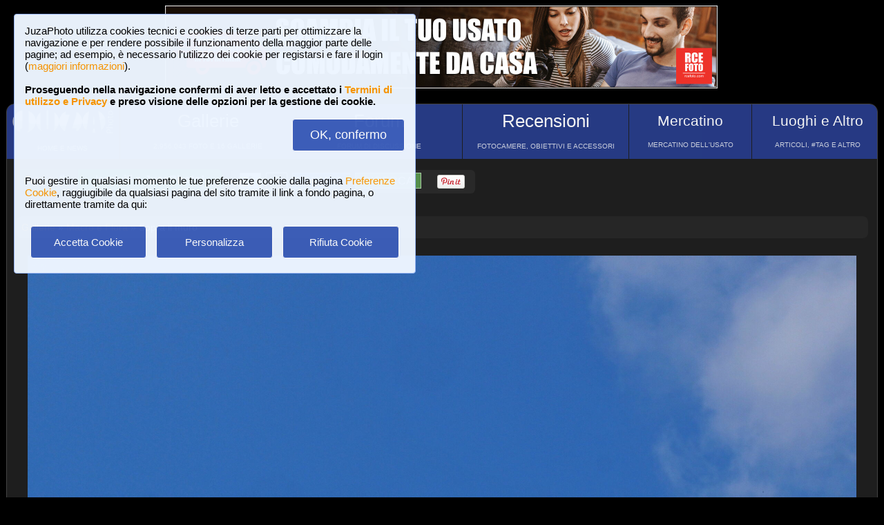

--- FILE ---
content_type: text/html; charset=UTF-8
request_url: https://www.juzaphoto.com/galleria.php?l=it&t=3621007
body_size: 11242
content:
<!DOCTYPE html><html lang="it"><head><meta http-equiv="Content-Type" content="text/html; charset=UTF-8"> 
<meta name='description' content='Sopra il muro' ><title>Sopra il muro | JuzaPhoto</title>
<script type="text/javascript" src="https://dynamic.rcefoto.com/jsapi/rcefoto-v1.js" async></script><script>
function showFamily(str, str2) {
    const target = document.getElementById(str2);

    if (!target) return false;

    if (!str) {
        target.innerHTML = "";
        return false;
    }

    fetch("ajax_lifelists.php?l=it&familylist=" + encodeURIComponent(str))
        .then(response => {
            if (!response.ok) {
                throw new Error(response.status);
            }
            return response.text();
        })
        .then(html => {
            target.innerHTML = html;
        })
        .catch(error => {
            console.error("AJAX error:", error);
        });

    return false;
}
</script><script>
function createAutocomplete(inputId, listId, dataArray) {
    const input = document.getElementById(inputId);
    const list = document.getElementById(listId);

    function syncWidth() {
        list.style.width = input.offsetWidth + "px";
    }

    syncWidth();
    window.addEventListener("resize", syncWidth);

    input.addEventListener("input", function () {
        const value = this.value.toLowerCase().trim();
        list.innerHTML = "";

        if (!value) {
            list.style.display = "none";
            return;
        }

        const matches = dataArray.filter(item =>
            item.toLowerCase().includes(value)
        );

        if (matches.length === 0) {
            list.style.display = "none";
            return;
        }

        matches.forEach(itemText => {
            const item = document.createElement("div");
            item.textContent = itemText;

            item.style.padding = "8px";
            item.style.cursor = "pointer";
            item.style.color = "#000"; 

            item.addEventListener("mouseover", () => {
                item.style.background = "#f0f0f0";
            });

            item.addEventListener("mouseout", () => {
                item.style.background = "#fff";
            });

            item.addEventListener("click", () => {
                input.value = itemText;
                list.innerHTML = "";
                list.style.display = "none";
            });

            list.appendChild(item);
        });

        list.style.display = "block";
    });

    document.addEventListener("click", function (e) {
        if (!e.target.closest("#" + inputId)) {
            list.innerHTML = "";
            list.style.display = "none";
        }
    });
}
</script><script>
	function change_image_new1() {
	foto01.style.display='block';
	foto02.style.display='none';
	foto03.style.display='none';
		
	icona01.style.opacity='0.4';
	icona02.style.opacity='1.0';
	icona03.style.opacity='1.0';
}

function change_image_new2() {
	foto01.style.display='none';
	foto02.style.display='block';
	foto03.style.display='none';
				
	icona02.style.opacity='0.4';
	icona01.style.opacity='1.0';
	icona03.style.opacity='1.0';
}

function change_image_new3() {
	foto01.style.display='none';
	foto02.style.display='none';
	foto03.style.display='block';
				
	icona03.style.opacity='0.4';
	icona01.style.opacity='1.0';
	icona02.style.opacity='1.0';
}
</script>
<script>
function ajax_brandlist(listboxname, boxname, brandname, lenscam, xlingua, numero_select = 0) {
    var xmlhttp = new XMLHttpRequest();

    xmlhttp.onreadystatechange = function () {
        if (xmlhttp.readyState === 4 && xmlhttp.status === 200) {
            var box = document.getElementById(listboxname);
            box.innerHTML = xmlhttp.responseText;
            box.style.display = 'block';
        }
    };

    xmlhttp.open(
        "GET",
        "ajax_brandlist_new.php"
        + "?listboxname=" + encodeURIComponent(listboxname)
        + "&boxname=" + encodeURIComponent(boxname)
        + "&brand=" + encodeURIComponent(brandname)
        + "&lenscam=" + encodeURIComponent(lenscam)
        + "&l=" + encodeURIComponent(xlingua)
        + "&numero_select=" + encodeURIComponent(numero_select),
        true
    );
    xmlhttp.send();
}
</script><script>
function toggle_arrows_opacity() {
	var e = document.getElementById('photo_arrow_l');
	if(e.style.opacity == '0')	e.style.opacity = '1.0';
	else	e.style.opacity = '0';
	
	var g = document.getElementById('photo_arrow_r');
	if(g.style.opacity == '0')	g.style.opacity = '1.0';
	else	g.style.opacity = '0';
	
	var h = document.getElementById('photo_arrow_down');
	if(h.style.opacity == '0')	h.style.opacity = '1.0';
	else	h.style.opacity = '0';
	
	var up = document.getElementById('photo_arrow_up');
	if(up.style.opacity == '0')	up.style.opacity = '1.0';
	else	up.style.opacity = '0';
}
</script><script>
(function () {

  function insertBBCode(textarea, open, close) {
    textarea.focus();

    const start = textarea.selectionStart;
    const end   = textarea.selectionEnd;

    const before = textarea.value.slice(0, start);
    const selected = textarea.value.slice(start, end);
    const after = textarea.value.slice(end);

    textarea.value = before + open + selected + close + after;

    const pos = start + open.length + selected.length + close.length;
    textarea.setSelectionRange(pos, pos);
  }

  document.addEventListener('click', function (e) {
    const button = e.target.closest('[data-open]');
    if (!button) return;

    const toolbar = button.closest('.bbcode-toolbar');
    if (!toolbar) return;

    const targetId = toolbar.dataset.target;
    const textarea = document.getElementById(targetId);
    if (!textarea) return;

    insertBBCode(textarea, button.dataset.open, button.dataset.close || '');
  });

})();
</script><script>
function AddLike(topic, nosi, lingua) {

    var xmlhttp;

    if (window.XMLHttpRequest) {
        xmlhttp = new XMLHttpRequest();
    } else {
        xmlhttp = new ActiveXObject("Microsoft.XMLHTTP");
    }

    xmlhttp.onreadystatechange = function () {
        if (xmlhttp.readyState === 4 && xmlhttp.status === 200) {

            // aggiorna il box "Piace a ..."
            var box = document.getElementById(topic);
            if (box) {
                box.innerHTML = xmlhttp.responseText;
            }
        }
    };

    xmlhttp.open(
        "GET",
        "ajax_like.php?t=" + encodeURIComponent(topic) +
        "&nosi=" + encodeURIComponent(nosi) +
        "&l=" + encodeURIComponent(lingua),
        true
    );

    xmlhttp.send();
}



function ajax_segnalibri(topic2,nosi2) {
	if (window.XMLHttpRequest)  { // code for IE7+, Firefox, Chrome, Opera, Safari
		xmlhttp=new XMLHttpRequest();
	}
	else  { // code for IE6, IE5
		xmlhttp=new ActiveXObject("Microsoft.XMLHTTP");
	}
	xmlhttp.onreadystatechange=function()  {
		if (xmlhttp.readyState==4 && xmlhttp.status==200)   {
			eval("document.getElementById('segn_nomail" + topic2 + "').innerHTML=xmlhttp.responseText;");
		}
	}
	xmlhttp.open("GET","ajax_segnalibri.php?t="+topic2+"&nosi="+nosi2);
	xmlhttp.send();
}
</script><script>
function ajax_bannerclicks(bannerid) {
	if (window.XMLHttpRequest)  { // code for IE7+, Firefox, Chrome, Opera, Safari
		xmlhttp=new XMLHttpRequest();
	}
	else  { // code for IE6, IE5
		xmlhttp=new ActiveXObject("Microsoft.XMLHTTP");
	}
	xmlhttp.open("GET","ajax_counter.php?idbanner="+bannerid);
	xmlhttp.send();
}
</script><script>
function Set_Cookie( name, value, expires, path, domain, secure )
{
// set time, it's in milliseconds
var today = new Date();
today.setTime( today.getTime() );

if ( expires )
{
expires = expires * 1000 * 60 * 60 * 24;
}
var expires_date = new Date( today.getTime() + (expires) );

document.cookie = name + "=" +escape( value ) +
( ( expires ) ? ";expires=" + expires_date.toGMTString() : "" ) +
( ( path ) ? ";path=" + path : "" ) +
( ( domain ) ? ";domain=" + domain : "" ) +
( ( secure ) ? ";secure" : "" );
}
</script>	<script type="text/javascript">
	function toggle_visibility(id) {
		var e = document.getElementById(id);
		if(e.style.display == 'none')	e.style.display = 'block';
		else	e.style.display = 'none';
	}
	</script>
	
	<script type="text/javascript">
	function toggle_visibility_inline(id) {
		var e = document.getElementById(id);
		if(e.style.display == 'none')	e.style.display = 'inline-block';
		else	e.style.display = 'none';
	}
	
	function toggle_visibility_inline2(id) {
		var e = document.getElementById(id);
		e.style.display = 'inline-block';
	}
	</script>
	
	<script type="text/javascript">
	function toggle_visibility2(id) {
		var e = document.getElementById(id);
		e.style.display = 'block';
	}
	function toggle_visibility3(id) {
		var e = document.getElementById(id);
		if (e) {
			e.style.display = 'none';
		}
	}
	</script>
		<div id="fb-root"></div>
	<script>(function(d, s, id) {
	  var js, fjs = d.getElementsByTagName(s)[0];
	  if (d.getElementById(id)) return;
	  js = d.createElement(s); js.id = id;
	  js.src = "//connect.facebook.net/en_US/sdk.js#xfbml=1&version=v2.5";
	  fjs.parentNode.insertBefore(js, fjs);
	}(document, 'script', 'facebook-jssdk'));</script>
	



	<script type="text/javascript">
	(function(d){
	  var f = d.getElementsByTagName('SCRIPT')[0], p = d.createElement('SCRIPT');
	  p.type = 'text/javascript';
	  p.async = true;
	  p.src = '//assets.pinterest.com/js/pinit.js';
	  f.parentNode.insertBefore(p, f);
	}(document));
	</script><link rel="canonical" href="https://www.juzaphoto.com/galleria.php?t=3621007&show=1&l=it"/><meta property="og:image" content="https://img5.juzaphoto.com/001/shared_files/uploads/3621007.jpg" /><link href="/css/juza44.css" rel=stylesheet type="text/css"> 
</head><body style="margin:1px"><div class="s_bluebox" style="z-index:99999; position:fixed; top:20px; left:20px; width:550px; border-radius:4px; opacity: 0.98; font-size:15px; padding:15px; ">JuzaPhoto utilizza cookies tecnici e cookies di terze parti per ottimizzare la navigazione e per rendere possibile il funzionamento della maggior parte delle pagine; ad 
	esempio, &egrave; necessario l'utilizzo dei cookie per registarsi e fare il login (<a href="article.php?l=it&article=terms_service_privacy#cookie">maggiori informazioni</a>). 
	<br><br><b>Proseguendo nella navigazione confermi di aver letto e accettato i <a href="article.php?l=it&article=terms_service_privacy">
	Termini di utilizzo e Privacy</a> e preso visione delle opzioni per la gestione dei cookie.</b><br><br><div style="text-align:right"><a href="javascript:location.reload(true)" 
		onclick="Set_Cookie( 'juzaphoto_accept_cookie_privacy', 'ok', '360', '/', '', '' )">
		<span class="s_btn_blue" style="padding:12px; padding-left:25px; padding-right:25px; font-size:18px; font-weight: normal; border-radius:4px; ">OK, confermo</span></a></div><br><br>Puoi gestire in qualsiasi momento le tue preferenze cookie dalla pagina <a href="myprofile.php?l=it&pg=cookie">Preferenze Cookie</a>, 
		raggiugibile da qualsiasi pagina del sito tramite il link a fondo pagina, o direttamente tramite da qui:<br><br>		
		<table style="width:100%; text-align:center"><tr>
		<td style="width:33%; padding:4px;"><a href="javascript:location.reload(true)" onclick="Set_Cookie( 'juzaphoto_accept_cookie_privacy', 'ok', '360', '/', '', '' )">
		<span class="s_btn_blue" style="width:80%; padding:14px; font-size:15px; font-weight: normal; border-radius:4px; ">Accetta Cookie</span></a></td>
		<td style="width:33%; padding:4px;"><a href="myprofile.php?l=it&pg=cookie" onclick="Set_Cookie( 'juzaphoto_accept_cookie_privacy', 'ok', '360', '/', '', '' )">
		<span class="s_btn_blue" style="width:80%; padding:14px; font-size:15px; font-weight: normal; border-radius:4px; ">Personalizza</span></a></td>
		<td style="width:33%; padding:4px;"><a href="javascript:location.reload(true)" onclick="Set_Cookie( 'juzaphoto_accept_cookie_privacy', 'ok', '360', '/', '', '' ); 
		Set_Cookie( 'juzaphoto_refuse_all_cookies', 'ok', '360', '/', '', '' )" >
		<span class="s_btn_blue" style="width:80%; padding:14px; font-size:15px; font-weight: normal; border-radius:4px; ">Rifiuta Cookie</span></a></td>
		</tr></table></div> <!--googleoff: index--><div style="margin-left: auto; margin-right: auto; width: 802px; margin-top:8px"><a onclick="ajax_bannerclicks('728');" href="https://www.rcefoto.com/usato-rce/?utm_source=juza&amp;utm_medium=banner&amp;utm_campaign=generic" rel="nofollow" target="_blank"><img style="width:800px; height:120px" src="https://img2.juzaphoto.com/001/shared_files/rce_banner/default800x120.jpg" alt="RCE Foto"></a></div><br> <!--googleon: index--><div class="s_main_div_flex" ><nav><table style="opacity:0.95; font-size:17px; width:101%; text-align:center; border-spacing:1px; margin:0px; position: absolute; top:-2px; left:-3px;"><tr><td class="s_mainmenu2018" style="border-top-left-radius:3px; position:relative; width:13%; overflow:hidden; padding:0px; padding-top:8px; color:#FFFFFF; 
			line-height: normal; font-size:12px"><a style="z-index:999; width:120%; height:120%; position: absolute; top:-4px; left:-4px" href="/home.php?l=it"></a>
			<img src="/shared_files/layout/logojuza_2.png" style="width:94%; margin-left:-7px"  alt="JuzaPhoto">
			<div style="opacity:1; font-size:10px; line-height: 140%; padding:8px; margin-top:3px">HOME E NEWS</div></td><td class="s_mainmenu2018" style="position:relative; width:20%; overflow:hidden; padding:0px; padding-top:8px; color:#FFFFFF; line-height: normal; font-size:12px">
			<a style="z-index:999; width:120%; height:120%; position: absolute; top:-4px; left:-4px" href="/gallerie.php?l=it"></a>
			<span style="font-size:26px">Gallerie</span><br>
			<div style="opacity:0.8; font-size:10px; line-height: 140%; padding:8px; margin-top:6px">2,956,043 FOTO E 16 GALLERIE</div></td><td class="s_mainmenu2018" style="position:relative; width:19%; overflow:hidden; padding:0px; padding-top:8px; color:#FFFFFF; line-height: normal; font-size:12px">
			<a style="z-index:999; width:120%; height:120%; position: absolute; top:-4px; left:-4px" href="/forum.php?l=it"></a>
			<span style="font-size:26px">Forum</span><br>
			<div style="opacity:0.8; font-size:10px; line-height: 140%; padding:8px; margin-top:6px">FORUM DI DISCUSSIONE</div></td><td class="s_mainmenu2018" style="position:relative; width:19%; overflow:hidden; padding:0px; padding-top:8px; color:#FFFFFF; line-height: normal; font-size:12px">
			<a style="z-index:999; width:120%; height:120%; position: absolute; top:-4px; left:-4px" href="/recensione.php?l=it"></a>
			<span style="font-size:26px">Recensioni</span><br>
			<div style="opacity:0.8; font-size:10px; line-height: 140%; padding:8px; margin-top:6px">FOTOCAMERE, OBIETTIVI E ACCESSORI</div></td><td class="s_mainmenu2018" style="position:relative; width:14%; overflow:hidden; padding:0px; padding-top:8px; color:#FFFFFF; line-height: normal; font-size:12px">
			<a style="z-index:999; width:120%; height:120%; position: absolute; top:-4px; left:-4px" href="/mercatino.php?l=it"></a>
			<span style="font-size:21px">Mercatino</span><br>
			<div style="opacity:0.8; font-size:10px; line-height: 140%; padding:8px; margin-top:8px">MERCATINO DELL&#39;USATO</div></td><td class="s_mainmenu2018" style="border-top-right-radius:3px; position:relative; width:15%; overflow:hidden; padding:0px; padding-top:8px; color:#FFFFFF; 
			line-height: normal; font-size:12px"><a style="z-index:999; width:120%; height:120%; position: absolute; top:-4px; left:-4px" href="/plaza.php?l=it"></a>
			<span style="font-size:21px">Luoghi e Altro</span><br>
			<div style="opacity:0.8; font-size:10px; line-height: 140%; padding:8px; margin-top:8px">ARTICOLI, #TAG E ALTRO</div></td></tr></table></nav><br><br><br><br><br><table style="width:100%; font-size:16px"><tr><td><table style="float:left; margin-left:10px; border-spacing:1px;"><tr><td style="padding:6px; min-height:22px; padding-left:15px; padding-right:15px; border-top-left-radius:6px; border-bottom-left-radius:6px;" class="s_tablerow">
			<a href="#" onclick="toggle_visibility('loginbox'); return false">Login <img style="width:14px; margin-bottom:2px" src="/shared_files/layout/logout2b.gif" alt="Logout"></a></td>
			<td style="padding:6px; min-height:22px; padding-left:25px; padding-right:25px; border-top-right-radius:6px; border-bottom-right-radius:6px; background-color:green">
			<a href="/join.php?l=it"><b><span style="color:white">Iscriviti a JuzaPhoto!</span></b></a></td></tr></table><div id="barra_juza" style=" position:relative; height:34px; background-color:#292929; border-radius:6px; float:left; margin-left:12px; padding-right:10px; 
		margin-top:2px;"><div style="float:left; margin:5px; opacity:0.9">&nbsp; 
		<a href="javascript:location.reload(true)" onclick="Set_Cookie( 'juzaphoto', 'white', '180', '/', '', '' )">
		<span style="margin-right:3px; height: 24px; background-color:#FFFFFF; border-style:solid; border-width:1px; border-color: #CBCBCB; 
		font-size:18px; color: #000000; padding-top:0px; padding-bottom:2px; padding-left:8px; padding-right:8px"><b>A</b></span></a> 
		 <a href="javascript:location.reload(true)" onclick="Set_Cookie( 'juzaphoto', 'black', '180', '/', '', '' )">
		<span style="margin-right:3px; height: 24px; background-color:#000000; border-style:solid; border-width:1px; border-color: #CBCBCB; font-size:18px; color: #FFFFFF; 
		padding-top:0px; padding-bottom:2px; padding-left:8px; padding-right:8px"><b>A</b></span></a>  
		 <a href="article.php?l=it&amp;article=faq"><span style="margin-right:3px; height: 24px; background-color:#3754AA; border-style:solid; border-width:1px; 
		border-color: #8BA2E6; font-size:16px; color: #FFFFFF; padding:2px; padding-left:10px; padding-right:10px"><b>?</b> AIUTO</span></a>
		 <a href="search.php?l=it"><span style="margin-right:3px; width: 116px; height: 24px; background-color:#5B9B4F; border-style:solid; border-width:1px; 
		border-color: #B8DEB1; font-size:16px; color: #FFFFFF; padding:2px; padding-left:10px; padding-right:10px">RICERCA</span></a>
		</div><div id="facebook" style="float:left; margin:5px; margin-top:7px; max-width:97px; overflow: hidden">
				<div class="fb-share-button" data-layout="button_count"></div></div>
<div id="pint" style="float:left; margin:5px; margin-top:7px; max-width:80px; overflow: hidden"><a href="//pinterest.com/pin/create/button/?url=https%3A%2F%2Fwww.juzaphoto.com%2Fgalleria.php%3Ft%3D%26l%3Dit&media=https%3A%2F%2Fimg5.juzaphoto.com%2F001%2Fshared_files%2Fuploads%2F.jpg&description=Sopra+il+muro" data-pin-do="buttonPin" data-pin-config="beside">
				<img src="//assets.pinterest.com/images/pidgets/pin_it_button.png" /></a></div></div></td></tr></table><div style="width:98%; margin-left: auto; margin-right: auto; font-size:13px;"><div id="loginbox" class="s_newsbox" style="width:580px; min-height:120px; display:none;"><form name="modulologin" action="join.php?l=it&amp;o=logged" 
		method="post"> Nome Utente <b>o</b> e-mail : <input type="text" name="form_username" size="60" maxlength="100" >
		<br><br>Password : <input type="password" name="form_psw" size="71" maxlength="100" ><br><br><input type="submit" value="Login" ></form>
		<br>Hai dimenticato password o nome utente? <a href="join.php?l=it&amp;o=nuovapsw">Clicca qui per recuperare i dati!</a></div><br><br><div class="s_breadcumbs" ><ol itemscope itemtype="https://schema.org/BreadcrumbList" style="display:inline-block; margin:0px; padding:0px"><li itemprop="itemListElement" itemscope itemtype="https://schema.org/ListItem" style="display:inline-block"><a itemtype="https://schema.org/Thing" itemprop="item" href="gallerie.php?l=it"><span itemprop="name">Gallerie</span></a><meta itemprop="position" content="1" /></li> &raquo; <li itemprop="itemListElement" itemscope itemtype="https://schema.org/ListItem" style="display:inline-block"><a itemtype="https://schema.org/Thing" itemprop="item" href="galleria.php?cat=4&amp;srt=&amp;show=&amp;tempo=&amp;l=it"><span itemprop="name">Macro e Flora</span></a><meta itemprop="position" content="2" /></li> &raquo; Sopra il muro</ol></div><div style="text-align:center; max-width:1200px; margin-left:auto; margin-right:auto;"><a name="3621007">&nbsp;</a><div style="position:relative; display: inline-block; margin-top:10px; max-width:1200px; min-height:900px; overflow:hidden;"><img onload="setTimeout(toggle_arrows_opacity, 2000);" oncontextmenu="return false;" id="foto_big" style="z-index:2; max-width:100%; max-height:1200px;" 
			src="https://img5.juzaphoto.com/001/shared_files/uploads/3621007_l.jpg" title="Sopra il muro" alt="Sopra il muro"><div id="photo_arrow_l" style="opacity:1.0;" class="s_photo_arrow_l">
			<a href="galleria.php?t=3620942&amp;l=it" class="s_clickable_linkblock" ></a></div><div id="photo_arrow_r" style="opacity:1.0;" class="s_photo_arrow_r">
			<a href="galleria.php?t=3646135&amp;l=it" class="s_clickable_linkblock" ></a></div><div id="photo_arrow_up" style="z-index:4; opacity:1.0; position: absolute; top:20px; left:20%; width:60%; height:40px; overflow: hidden" ><a href="adapted.php?t=3621007&l=it" style="color:white; font-size:18px"><img src="shared_files/layout/adapt_to_page.gif" style="height:30px; vertical-align:middle; margin-right:2px; margin-bottom:4px" > Adatta alla pagina</a></div><div id="photo_arrow_down" style="opacity:1.0;" class="s_photo_arrow_down" ><a href="hr.php?t=3621007&amp;r=60104&l=it" style="color:white; font-size:16px"><img src="shared_files/layout/mag_lens.png" class="s_mag_lens" > 13.9 MEGAPIXEL</a></div><img src="shared_files/layout/spacer.gif" onclick="toggle_arrows_opacity();" style="width:100%; height:100%; position:absolute; top:0px; left:0px; z-index:3"></div></div><br><div style="width:100%; position:relative; padding:0px; overflow:hidden; border-radius:15px;"><table style="width:100%; margin:0px; padding:0px;"><tr> 
		<td colspan="2" style="padding:10px; margin:0px; width:18%; background-color:#000000; color:#FFFFFF; max-width:100px; max-height:100px; overflow:hidden; position: relative"><a href="me.php?p=&pg=262765&l=it"><img src="shared_files/layout/spacer.gif" style="position: absolute; top:-2px; left:-2px; width: 120%; height: 120%" alt=""></a><img src="shared_files/layout/gallery_squares.png" style="height:28px; vertical-align:bottom" >
				<span style="font-size:28px"> Varie</span><br><br><a style="font-size:12px; text-align:center; color:#FE642E" href="me.php?p=&pg=262765&l=it">
				Vedi galleria (31 foto)</a></td><td style="padding:0px; margin:0px; width: 9%; background-image:url('https://img5.juzaphoto.com/001/shared_files/uploads/3498535_ms.jpg'); 
					background-position:center center; background-size: cover "><a href="galleria.php?t=3498535&amp;l=it"><img src="shared_files/layout/spacer.gif" style="width: 100%;" alt=""></a></td><td style="padding:0px; margin:0px; width: 9%; background-image:url('https://img5.juzaphoto.com/001/shared_files/uploads/3509027_ms.jpg'); 
					background-position:center center; background-size: cover "><a href="galleria.php?t=3509027&amp;l=it"><img src="shared_files/layout/spacer.gif" style="width: 100%;" alt=""></a></td><td style="padding:0px; margin:0px; width: 9%; background-image:url('https://img5.juzaphoto.com/001/shared_files/uploads/3516175_ms.jpg'); 
					background-position:center center; background-size: cover "><a href="galleria.php?t=3516175&amp;l=it"><img src="shared_files/layout/spacer.gif" style="width: 100%;" alt=""></a></td><td style="padding:0px; margin:0px; width: 9%; background-image:url('https://img5.juzaphoto.com/001/shared_files/uploads/3530605_ms.jpg'); 
					background-position:center center; background-size: cover "><a href="galleria.php?t=3530605&amp;l=it"><img src="shared_files/layout/spacer.gif" style="width: 100%;" alt=""></a></td><td style="padding:0px; margin:0px; width: 9%; background-image:url('https://img5.juzaphoto.com/001/shared_files/uploads/3532253_ms.jpg'); 
					background-position:center center; background-size: cover "><a href="galleria.php?t=3532253&amp;l=it"><img src="shared_files/layout/spacer.gif" style="width: 100%;" alt=""></a></td><td style="padding:0px; margin:0px; width: 9%; background-image:url('https://img5.juzaphoto.com/001/shared_files/uploads/3540599_ms.jpg'); 
					background-position:center center; background-size: cover "><a href="galleria.php?t=3540599&amp;l=it"><img src="shared_files/layout/spacer.gif" style="width: 100%;" alt=""></a></td><td style="padding:0px; margin:0px; width: 9%; background-image:url('https://img5.juzaphoto.com/001/shared_files/uploads/3568919_ms.jpg'); 
					background-position:center center; background-size: cover "><a href="galleria.php?t=3568919&amp;l=it"><img src="shared_files/layout/spacer.gif" style="width: 100%;" alt=""></a></td><td style="padding:0px; margin:0px; width: 9%; background-image:url('https://img5.juzaphoto.com/001/shared_files/uploads/3588522_ms.jpg'); 
					background-position:center center; background-size: cover "><a href="galleria.php?t=3588522&amp;l=it"><img src="shared_files/layout/spacer.gif" style="width: 100%;" alt=""></a></td><td style="padding:0px; margin:0px; width: 9%; background-image:url('https://img5.juzaphoto.com/001/shared_files/uploads/3620942_ms.jpg'); 
					background-position:center center; background-size: cover "><a href="galleria.php?t=3620942&amp;l=it"><img src="shared_files/layout/spacer.gif" style="width: 100%;" alt=""></a></td></tr><tr><td style="opacity:0.2; padding:0px; margin:0px; width: 9%; background-image:url('https://img5.juzaphoto.com/001/shared_files/uploads/3621007_ms.jpg'); 
				background-position:center center; background-size: cover"><img src="shared_files/layout/spacer.gif" style="width: 100%;" alt=""></td><td style="padding:0px; margin:0px; width: 9%; background-image:url('https://img5.juzaphoto.com/001/shared_files/uploads/3646135_ms.jpg'); 
					background-position:center center; background-size: cover "><a href="galleria.php?t=3646135&amp;l=it"><img src="shared_files/layout/spacer.gif" style="width: 100%;" alt=""></a></td><td style="padding:0px; margin:0px; width: 9%; background-image:url('https://img5.juzaphoto.com/001/shared_files/uploads/3688914_ms.jpg'); 
					background-position:center center; background-size: cover "><a href="galleria.php?t=3688914&amp;l=it"><img src="shared_files/layout/spacer.gif" style="width: 100%;" alt=""></a></td><td style="padding:0px; margin:0px; width: 9%; background-image:url('https://img5.juzaphoto.com/001/shared_files/uploads/3703589_ms.jpg'); 
					background-position:center center; background-size: cover "><a href="galleria.php?t=3703589&amp;l=it"><img src="shared_files/layout/spacer.gif" style="width: 100%;" alt=""></a></td><td style="padding:0px; margin:0px; width: 9%; background-image:url('https://img6.juzaphoto.com/001/shared_files/uploads/3831005_ms.jpg'); 
					background-position:center center; background-size: cover "><a href="galleria.php?t=3831005&amp;l=it"><img src="shared_files/layout/spacer.gif" style="width: 100%;" alt=""></a></td><td style="padding:0px; margin:0px; width: 9%; background-image:url('https://img6.juzaphoto.com/001/shared_files/uploads/3927059_ms.jpg'); 
					background-position:center center; background-size: cover "><a href="galleria.php?t=3927059&amp;l=it"><img src="shared_files/layout/spacer.gif" style="width: 100%;" alt=""></a></td><td style="padding:0px; margin:0px; width: 9%; background-image:url('https://img6.juzaphoto.com/001/shared_files/uploads/3966623_ms.jpg'); 
					background-position:center center; background-size: cover "><a href="galleria.php?t=3966623&amp;l=it"><img src="shared_files/layout/spacer.gif" style="width: 100%;" alt=""></a></td><td style="padding:0px; margin:0px; width: 9%; background-image:url('https://img6.juzaphoto.com/001/shared_files/uploads/4071868_ms.jpg'); 
					background-position:center center; background-size: cover "><a href="galleria.php?t=4071868&amp;l=it"><img src="shared_files/layout/spacer.gif" style="width: 100%;" alt=""></a></td><td style="padding:0px; margin:0px; width: 9%; background-image:url('https://img6.juzaphoto.com/001/shared_files/uploads/4158801_ms.jpg'); 
					background-position:center center; background-size: cover "><a href="galleria.php?t=4158801&amp;l=it"><img src="shared_files/layout/spacer.gif" style="width: 100%;" alt=""></a></td><td style="padding:0px; margin:0px; width: 9%; background-image:url('https://img7.juzaphoto.com/001/shared_files/uploads/4488010_ms.jpg'); 
					background-position:center center; background-size: cover "><a href="galleria.php?t=4488010&amp;l=it"><img src="shared_files/layout/spacer.gif" style="width: 100%;" alt=""></a></td><td style="padding:0px; margin:0px; width: 9%; background-image:url('https://img8.juzaphoto.com/001/shared_files/uploads/4939656_ms.jpg'); 
					background-position:center center; background-size: cover "><a href="galleria.php?t=4939656&amp;l=it"><img src="shared_files/layout/spacer.gif" style="width: 100%;" alt=""></a></td></table></div><br><div class="s_infobox" style="padding:12px; position: relative"><span class="style_firma" style="font-size: 13px; opacity:0.8"><b>Sopra il muro</b></span><span class="style_firma" style="font-size: 13px; opacity:0.6"> <i> inviata il 07 Giugno 2020 ore 19:06 da <b><a href="me.php?l=it&amp;p=168602">Fotodelu</a></b>. 
	<b>20</b> commenti, 1000 visite.</i></span><br><img src="shared_files/layout/spacer.gif" style="height:5px; width:10px;" alt=""><br><div class="dropdown"><a href="recensione.php?l=it&amp;t=olympus_omd_em10_ii">Olympus OM-D E-M10 II</a>,<div class="dropdown-content" ><div class="s_newsbox" style="padding:4px;"><a href="recensione.php?l=it&amp;t=olympus_omd_em10_ii" class="s_clickable_linkblock"></a><table><tr><td rowspan="2" style="background-color:#FFFFFF">
			<img style="width:205px; height:205px; margin-right:1px" src="shared_files/recensioni/olympus_omd_em10_ii_s.jpg" alt="Olympus OM-D E-M10 II"></td><td style="width: 100px; height:100px; 
						background-image:url('https://img2.juzaphoto.com/002/shared_files/uploads/2496045_ms.jpg'); background-position: center center; background-size: cover; "><img src="shared_files/layout/spacer.gif" style="width: 100px; height:100px;" alt=""></td><td style="width: 100px; height:100px; 
						background-image:url('https://img5.juzaphoto.com/001/shared_files/uploads/3206242_ms.jpg'); background-position: center center; background-size: cover; "><img src="shared_files/layout/spacer.gif" style="width: 100px; height:100px;" alt=""></td><td style="width: 100px; height:100px; 
						background-image:url('https://img2.juzaphoto.com/002/shared_files/uploads/2687778_ms.jpg'); background-position: center center; background-size: cover; "><img src="shared_files/layout/spacer.gif" style="width: 100px; height:100px;" alt=""></td><td style="width: 100px; height:100px; 
						background-image:url('https://img5.juzaphoto.com/001/shared_files/uploads/3572036_ms.jpg'); background-position: center center; background-size: cover; "><img src="shared_files/layout/spacer.gif" style="width: 100px; height:100px;" alt=""></td></tr><tr><td style="width: 100px; height:100px; 
						background-image:url('https://img5.juzaphoto.com/001/shared_files/uploads/3201785_ms.jpg'); background-position: center center; background-size: cover; "><img src="shared_files/layout/spacer.gif" style="width: 100px; height:100px;" alt=""></td><td style="width: 100px; height:100px; 
						background-image:url('https://img2.juzaphoto.com/002/shared_files/uploads/2642373_ms.jpg'); background-position: center center; background-size: cover; "><img src="shared_files/layout/spacer.gif" style="width: 100px; height:100px;" alt=""></td><td style="width: 100px; height:100px; 
						background-image:url('https://img5.juzaphoto.com/001/shared_files/uploads/3350435_ms.jpg'); background-position: center center; background-size: cover; "><img src="shared_files/layout/spacer.gif" style="width: 100px; height:100px;" alt=""></td><td style="width: 100px; height:100px; 
						background-image:url('https://img8.juzaphoto.com/001/shared_files/uploads/5151448_ms.jpg'); background-position: center center; background-size: cover; "><img src="shared_files/layout/spacer.gif" style="width: 100px; height:100px;" alt=""></td></tr></table></div></div></div> <div class="dropdown"><a href="recensione.php?l=it&amp;t=olympus_m14-42_v2r">Olympus M.Zuiko Digital 14-42mm f/3.5-5.6 II R</a><div class="dropdown-content" ><div class="s_newsbox" style="padding:4px;"><a href="recensione.php?l=it&amp;t=olympus_m14-42_v2r" class="s_clickable_linkblock"></a><table><tr><td rowspan="2" style="background-color:#FFFFFF">
			<img style="width:205px; height:205px; margin-right:1px" src="shared_files/recensioni/olympus_m14-42_v2r_s.jpg" alt="Olympus M.Zuiko Digital 14-42mm f/3.5-5.6 II R"></td><td style="width: 100px; height:100px; 
						background-image:url('https://img2.juzaphoto.com/001/shared_files/uploads/1370307_ms.jpg'); background-position: center center; background-size: cover; "><img src="shared_files/layout/spacer.gif" style="width: 100px; height:100px;" alt=""></td><td style="width: 100px; height:100px; 
						background-image:url('https://img7.juzaphoto.com/001/shared_files/uploads/4322654_ms.jpg'); background-position: center center; background-size: cover; "><img src="shared_files/layout/spacer.gif" style="width: 100px; height:100px;" alt=""></td><td style="width: 100px; height:100px; 
						background-image:url('https://img2.juzaphoto.com/002/shared_files/uploads/1803365_ms.jpg'); background-position: center center; background-size: cover; "><img src="shared_files/layout/spacer.gif" style="width: 100px; height:100px;" alt=""></td><td style="width: 100px; height:100px; 
						background-image:url('https://img2.juzaphoto.com/002/shared_files/uploads/1874561_ms.jpg'); background-position: center center; background-size: cover; "><img src="shared_files/layout/spacer.gif" style="width: 100px; height:100px;" alt=""></td></tr><tr><td style="width: 100px; height:100px; 
						background-image:url('https://img2.juzaphoto.com/001/shared_files/uploads/1600802_ms.jpg'); background-position: center center; background-size: cover; "><img src="shared_files/layout/spacer.gif" style="width: 100px; height:100px;" alt=""></td><td style="width: 100px; height:100px; 
						background-image:url('https://img5.juzaphoto.com/001/shared_files/uploads/3616545_ms.jpg'); background-position: center center; background-size: cover; "><img src="shared_files/layout/spacer.gif" style="width: 100px; height:100px;" alt=""></td><td style="width: 100px; height:100px; 
						background-image:url('https://img7.juzaphoto.com/001/shared_files/uploads/4275982_ms.jpg'); background-position: center center; background-size: cover; "><img src="shared_files/layout/spacer.gif" style="width: 100px; height:100px;" alt=""></td><td style="width: 100px; height:100px; 
						background-image:url('https://img6.juzaphoto.com/001/shared_files/uploads/3823914_ms.jpg'); background-position: center center; background-size: cover; "><img src="shared_files/layout/spacer.gif" style="width: 100px; height:100px;" alt=""></td></tr></table></div></div></div> a 42mm, 1/400 f/16.0, ISO 200, mano libera. <span style="font-size: 13px; opacity:0.5"><i><br><br>   <br><br></i></span><br><a href="hr.php?t=3621007&amp;r=60104&l=it" target="_blank">
			<span class="s_btn_blue">Vedi in alta risoluzione 13.9 MP</span></a> &nbsp; <br><br><div id="3621007"><i>Piace a 35 persone: <a href="me.php?l=it&amp;p=40693">Albertopantellini</a>, <a href="me.php?l=it&amp;p=162217">Alejandro Colombini</a>, <a href="me.php?l=it&amp;p=165183">Alessandro Morini</a>, <a href="me.php?l=it&amp;p=197127">Andrea Boscaro Photo</a>, <a href="me.php?l=it&amp;p=46293">Angelo Adorisio</a>, <a href="me.php?l=it&amp;p=143039">Antonio Dell&#39;Aquila</a>, <a href="me.php?l=it&amp;p=218481">Atiscia</a>, <a href="me.php?l=it&amp;p=169877">Bruno Vitali</a>, <a href="me.php?l=it&amp;p=55156">Carlo Alfonso</a>, <a href="me.php?l=it&amp;p=172298">Ciorciari Felice</a>, <a href="me.php?l=it&amp;p=86386">Claudio Sciarra</a>, <a href="me.php?l=it&amp;p=116765">Coradocon</a>, <a href="me.php?l=it&amp;p=194397">Danuta Gawe&amp;lstrok;</a>, <a href="me.php?l=it&amp;p=248040">Danysir</a>, <a href="me.php?l=it&amp;p=66222">Emmegiu</a>, <a href="me.php?l=it&amp;p=189324">Fabio F77</a>, <a href="me.php?l=it&amp;p=78558">Francesco.Santullo</a>, <a href="me.php?l=it&amp;p=110702">Giapiergi</a>, <a href="me.php?l=it&amp;p=46697">Gionskj</a>, <a href="me.php?l=it&amp;p=128690">Jancuia</a>, <a href="me.php?l=it&amp;p=92787">Manlio Bianchini</a>, <a href="me.php?l=it&amp;p=175155">Marcopin78</a>, <a href="me.php?l=it&amp;p=191656">Mario Crippa</a>, <a href="me.php?l=it&amp;p=170829">Maryas</a>, <a href="me.php?l=it&amp;p=132106">Miche74</a>, <a href="me.php?l=it&amp;p=33118">Nando Photo</a>, <a href="me.php?l=it&amp;p=48604">Nemesi9191</a>, <a href="me.php?l=it&amp;p=45550">Nonnachecca</a>, <a href="me.php?l=it&amp;p=58807">Peppe Cancellieri</a>, <a href="me.php?l=it&amp;p=85724">Reino Alber</a>, <a href="me.php?l=it&amp;p=75965">Rosamaria Bidoli</a>, <a href="me.php?l=it&amp;p=72993">Stefania Saffioti</a>, <a href="me.php?l=it&amp;p=136622">Stefano Vezzani</a>, <a href="me.php?l=it&amp;p=114004">Supercecc56</a>, <a href="me.php?l=it&amp;p=91404">Zolikron</a></i></div> </div><br><br><br><table style="width:100%"><tr><td  style="vertical-align:top;"><br><div class="s_infobox" style="padding:12px;"><h2>Che cosa ne pensi di questa foto?</h2><br>
		<i>Hai domande e curiosit&agrave; su questa immagine? Vuoi chiedere qualcosa all'autore, dargli suggerimenti per migliorare, oppure 
	complimentarti per una foto che ti ha colpito particolarmente?<br><br><br>Puoi farlo <b><a href="join.php?l=it">iscrivendoti a JuzaPhoto</a></b>, &egrave; semplice e 
	gratuito!<br><br>Non solo: iscrivendoti potrai creare una tua pagina personale, pubblicare foto, ricevere commenti e sfruttare tutte le funzionalit&agrave; di JuzaPhoto. 
	Con oltre 257000iscritti, c'&egrave; spazio per tutti, dal principiante al professionista.</i><br><br><br></div>﻿<a id="20575752"><br></a><table style="border-spacing: 0px; width:100%"><tr><td class="s_avatarbox" ><div style="padding:6px; text-align:center; font-size:13px; width:128px; overflow:hidden; white-space: nowrap;" ><a href="me.php?l=it&amp;p=136622">Stefano Vezzani</a></div>
		<div style="position:relative; padding:0px; height:150px; overflow:hidden"><a href="me.php?l=it&amp;p=136622"><img style="height:150px; width:150px;" src="https://img2.juzaphoto.com/001/shared_files/uploads_avatar/av_136622_87007.jpg" alt="avatar"></a><img src="shared_files/layout/senior_button_new.gif" class="s_avatar_statusbutton" alt="senior"></div></td><td class="s_newsbox" style="position:relative; vertical-align:top; border-left-style: none; max-width:500px; overflow: hidden; min-height:130px; padding:10px; 
			 border-top-left-radius:0px; border-bottom-left-radius:0px; word-wrap: break-word; padding-bottom:40px;"><div style="display: flex; align-items: center;">
			<span style="font-size:12px; opacity:0.25;">inviato il 07 Giugno 2020 ore 21:55</span> &nbsp;  &nbsp; <br></div><br><span id="text_t1_20575752">Ben vista, con bei colori <br> Ciao Stefano </span><span id="text_t2_20575752" style="display:none"> </span><div id="pulsantipost20575752" style="position:absolute; bottom:0px; left:0px; padding:4px; margin-bottom:6px; padding-left:10px; "></div></td></tr></table>﻿<a id="20575765"><br></a><table style="border-spacing: 0px; width:100%"><tr><td class="s_avatarbox" ><div style="padding:6px; text-align:center; font-size:13px; width:128px; overflow:hidden; white-space: nowrap;" ><a href="me.php?l=it&amp;p=168602">Fotodelu</a></div>
		<div style="position:relative; padding:0px; height:150px; overflow:hidden"><a href="me.php?l=it&amp;p=168602"><img style="height:150px; width:150px;" src="https://img2.juzaphoto.com/001/shared_files/uploads_avatar/av_168602_14939.jpg" alt="avatar"></a><img src="shared_files/layout/senior_button_new.gif" class="s_avatar_statusbutton" alt="senior"></div></td><td class="s_newsbox" style="position:relative; vertical-align:top; border-left-style: none; max-width:500px; overflow: hidden; min-height:130px; padding:10px; 
			 border-top-left-radius:0px; border-bottom-left-radius:0px; word-wrap: break-word; padding-bottom:40px;"><div style="display: flex; align-items: center;">
			<span style="font-size:12px; opacity:0.25;">inviato il 07 Giugno 2020 ore 21:56</span> &nbsp;  &nbsp; <br></div><br><span id="text_t1_20575765">Grazie Stefano, un saluto <br> Mario </span><span id="text_t2_20575765" style="display:none"> </span><div id="pulsantipost20575765" style="position:absolute; bottom:0px; left:0px; padding:4px; margin-bottom:6px; padding-left:10px; "></div></td></tr></table>﻿<a id="20622455"><br></a><table style="border-spacing: 0px; width:100%"><tr><td class="s_avatarbox" ><div style="padding:6px; text-align:center; font-size:13px; width:128px; overflow:hidden; white-space: nowrap;" ><a href="me.php?l=it&amp;p=116765">Coradocon</a></div>
		<div style="position:relative; padding:0px; height:150px; overflow:hidden"><a href="me.php?l=it&amp;p=116765"><img style="height:150px; width:150px;" src="https://img2.juzaphoto.com/001/shared_files/uploads_avatar/av_116765_60366.jpg" alt="avatar"></a><img src="shared_files/layout/supporter_button_new.gif" class="s_avatar_statusbutton" alt="supporter"></div></td><td class="s_newsbox" style="position:relative; vertical-align:top; border-left-style: none; max-width:500px; overflow: hidden; min-height:130px; padding:10px; 
			 border-top-left-radius:0px; border-bottom-left-radius:0px; word-wrap: break-word; padding-bottom:40px;"><div style="display: flex; align-items: center;">
			<span style="font-size:12px; opacity:0.25;">inviato il 14 Giugno 2020 ore 12:48</span> &nbsp;  &nbsp; <br></div><br><span id="text_t1_20622455">Bella idea, complimenti ciao Corrado  </span><span id="text_t2_20622455" style="display:none"> </span><div id="pulsantipost20622455" style="position:absolute; bottom:0px; left:0px; padding:4px; margin-bottom:6px; padding-left:10px; "></div></td></tr></table>﻿<a id="20622559"><br></a><table style="border-spacing: 0px; width:100%"><tr><td class="s_avatarbox" ><div style="padding:6px; text-align:center; font-size:13px; width:128px; overflow:hidden; white-space: nowrap;" ><a href="me.php?l=it&amp;p=128690">Jancuia</a></div>
		<div style="position:relative; padding:0px; height:150px; overflow:hidden"><a href="me.php?l=it&amp;p=128690"><img style="height:150px; width:150px;" src="https://img2.juzaphoto.com/001/shared_files/uploads_avatar/av_128690_97240.jpg" alt="avatar"></a><img src="shared_files/layout/senior_button_new.gif" class="s_avatar_statusbutton" alt="senior"></div></td><td class="s_newsbox" style="position:relative; vertical-align:top; border-left-style: none; max-width:500px; overflow: hidden; min-height:130px; padding:10px; 
			 border-top-left-radius:0px; border-bottom-left-radius:0px; word-wrap: break-word; padding-bottom:40px;"><div style="display: flex; align-items: center;">
			<span style="font-size:12px; opacity:0.25;">inviato il 14 Giugno 2020 ore 13:01</span> &nbsp;  &nbsp; <br></div><br><span id="text_t1_20622559">Un bel contrasto. Complimenti <br> Ciao Mario </span><span id="text_t2_20622559" style="display:none"> </span><div id="pulsantipost20622559" style="position:absolute; bottom:0px; left:0px; padding:4px; margin-bottom:6px; padding-left:10px; "></div></td></tr></table>﻿<a id="20623406"><br></a><table style="border-spacing: 0px; width:100%"><tr><td class="s_avatarbox" ><div style="padding:6px; text-align:center; font-size:13px; width:128px; overflow:hidden; white-space: nowrap;" ><a href="me.php?l=it&amp;p=85724">Reino Alber</a></div>
		<div style="position:relative; padding:0px; height:150px; overflow:hidden"><a href="me.php?l=it&amp;p=85724"><img style="height:150px; width:150px;" src="https://img2.juzaphoto.com/001/shared_files/uploads_avatar/av_85724_53974.jpg" alt="avatar"></a><img src="shared_files/layout/senior_button_new.gif" class="s_avatar_statusbutton" alt="senior"></div></td><td class="s_newsbox" style="position:relative; vertical-align:top; border-left-style: none; max-width:500px; overflow: hidden; min-height:130px; padding:10px; 
			 border-top-left-radius:0px; border-bottom-left-radius:0px; word-wrap: break-word; padding-bottom:40px;"><div style="display: flex; align-items: center;">
			<span style="font-size:12px; opacity:0.25;">inviato il 14 Giugno 2020 ore 14:56</span> &nbsp;  &nbsp; <br></div><br><span id="text_t1_20623406">Molto bella nitida e colorata, piace tanto <br> saluti Reino </span><span id="text_t2_20623406" style="display:none"> </span><div id="pulsantipost20623406" style="position:absolute; bottom:0px; left:0px; padding:4px; margin-bottom:6px; padding-left:10px; "></div></td></tr></table>﻿<a id="20623900"><br></a><table style="border-spacing: 0px; width:100%"><tr><td class="s_avatarbox" ><div style="padding:6px; text-align:center; font-size:13px; width:128px; overflow:hidden; white-space: nowrap;" ><a href="me.php?l=it&amp;p=168602">Fotodelu</a></div>
		<div style="position:relative; padding:0px; height:150px; overflow:hidden"><a href="me.php?l=it&amp;p=168602"><img style="height:150px; width:150px;" src="https://img2.juzaphoto.com/001/shared_files/uploads_avatar/av_168602_14939.jpg" alt="avatar"></a><img src="shared_files/layout/senior_button_new.gif" class="s_avatar_statusbutton" alt="senior"></div></td><td class="s_newsbox" style="position:relative; vertical-align:top; border-left-style: none; max-width:500px; overflow: hidden; min-height:130px; padding:10px; 
			 border-top-left-radius:0px; border-bottom-left-radius:0px; word-wrap: break-word; padding-bottom:40px;"><div style="display: flex; align-items: center;">
			<span style="font-size:12px; opacity:0.25;">inviato il 14 Giugno 2020 ore 16:09</span> &nbsp;  &nbsp; <br></div><br><span id="text_t1_20623900">Grazie Corrado, Mario e Reino, un saluto a tutti <br> Mario </span><span id="text_t2_20623900" style="display:none"> </span><div id="pulsantipost20623900" style="position:absolute; bottom:0px; left:0px; padding:4px; margin-bottom:6px; padding-left:10px; "></div></td></tr></table>﻿<a id="20624207"><br></a><table style="border-spacing: 0px; width:100%"><tr><td class="s_avatarbox" ><div style="padding:6px; text-align:center; font-size:13px; width:128px; overflow:hidden; white-space: nowrap;" ><a href="me.php?l=it&amp;p=165183">Alessandro Morini</a></div>
		<div style="position:relative; padding:0px; height:150px; overflow:hidden"><a href="me.php?l=it&amp;p=165183"><img style="height:150px; width:150px;" src="https://img2.juzaphoto.com/001/shared_files/uploads_avatar/av_165183_76167.jpg" alt="avatar"></a><img src="shared_files/layout/senior_button_new.gif" class="s_avatar_statusbutton" alt="senior"></div></td><td class="s_newsbox" style="position:relative; vertical-align:top; border-left-style: none; max-width:500px; overflow: hidden; min-height:130px; padding:10px; 
			 border-top-left-radius:0px; border-bottom-left-radius:0px; word-wrap: break-word; padding-bottom:40px;"><div style="display: flex; align-items: center;">
			<span style="font-size:12px; opacity:0.25;">inviato il 14 Giugno 2020 ore 16:59</span> &nbsp;  &nbsp; <br></div><br><span id="text_t1_20624207">Un gran bello sbucare. <br> ottima composizione. <br> Ciao Alessandro </span><span id="text_t2_20624207" style="display:none"> </span><div id="pulsantipost20624207" style="position:absolute; bottom:0px; left:0px; padding:4px; margin-bottom:6px; padding-left:10px; "></div></td></tr></table>﻿<a id="20624961"><br></a><table style="border-spacing: 0px; width:100%"><tr><td class="s_avatarbox" ><div style="padding:6px; text-align:center; font-size:13px; width:128px; overflow:hidden; white-space: nowrap;" ><a href="me.php?l=it&amp;p=168602">Fotodelu</a></div>
		<div style="position:relative; padding:0px; height:150px; overflow:hidden"><a href="me.php?l=it&amp;p=168602"><img style="height:150px; width:150px;" src="https://img2.juzaphoto.com/001/shared_files/uploads_avatar/av_168602_14939.jpg" alt="avatar"></a><img src="shared_files/layout/senior_button_new.gif" class="s_avatar_statusbutton" alt="senior"></div></td><td class="s_newsbox" style="position:relative; vertical-align:top; border-left-style: none; max-width:500px; overflow: hidden; min-height:130px; padding:10px; 
			 border-top-left-radius:0px; border-bottom-left-radius:0px; word-wrap: break-word; padding-bottom:40px;"><div style="display: flex; align-items: center;">
			<span style="font-size:12px; opacity:0.25;">inviato il 14 Giugno 2020 ore 19:07</span> &nbsp;  &nbsp; <br></div><br><span id="text_t1_20624961">Grazie Alessandro, un saluto <br> Mario </span><span id="text_t2_20624961" style="display:none"> </span><div id="pulsantipost20624961" style="position:absolute; bottom:0px; left:0px; padding:4px; margin-bottom:6px; padding-left:10px; "></div></td></tr></table>﻿<a id="20627268"><br></a><table style="border-spacing: 0px; width:100%"><tr><td class="s_avatarbox" ><div style="padding:6px; text-align:center; font-size:13px; width:128px; overflow:hidden; white-space: nowrap;" ><a href="me.php?l=it&amp;p=46697">Gionskj</a></div>
		<div style="position:relative; padding:0px; height:150px; overflow:hidden"><a href="me.php?l=it&amp;p=46697"><img style="height:150px; width:150px;" src="https://img2.juzaphoto.com/001/shared_files/uploads_avatar/av_46697_71838.jpg" alt="avatar"></a><img src="shared_files/layout/senior_button_new.gif" class="s_avatar_statusbutton" alt="senior"></div></td><td class="s_newsbox" style="position:relative; vertical-align:top; border-left-style: none; max-width:500px; overflow: hidden; min-height:130px; padding:10px; 
			 border-top-left-radius:0px; border-bottom-left-radius:0px; word-wrap: break-word; padding-bottom:40px;"><div style="display: flex; align-items: center;">
			<span style="font-size:12px; opacity:0.25;">inviato il 15 Giugno 2020 ore 0:20</span> &nbsp;  &nbsp; <br></div><br><span id="text_t1_20627268"> <br> Scatto fantastico! <br> I miei complimenti <br>  </span><span id="text_t2_20627268" style="display:none"> </span><div id="pulsantipost20627268" style="position:absolute; bottom:0px; left:0px; padding:4px; margin-bottom:6px; padding-left:10px; "></div></td></tr></table>﻿<a id="20627514"><br></a><table style="border-spacing: 0px; width:100%"><tr><td class="s_avatarbox" ><div style="padding:6px; text-align:center; font-size:13px; width:128px; overflow:hidden; white-space: nowrap;" ><a href="me.php?l=it&amp;p=168602">Fotodelu</a></div>
		<div style="position:relative; padding:0px; height:150px; overflow:hidden"><a href="me.php?l=it&amp;p=168602"><img style="height:150px; width:150px;" src="https://img2.juzaphoto.com/001/shared_files/uploads_avatar/av_168602_14939.jpg" alt="avatar"></a><img src="shared_files/layout/senior_button_new.gif" class="s_avatar_statusbutton" alt="senior"></div></td><td class="s_newsbox" style="position:relative; vertical-align:top; border-left-style: none; max-width:500px; overflow: hidden; min-height:130px; padding:10px; 
			 border-top-left-radius:0px; border-bottom-left-radius:0px; word-wrap: break-word; padding-bottom:40px;"><div style="display: flex; align-items: center;">
			<span style="font-size:12px; opacity:0.25;">inviato il 15 Giugno 2020 ore 1:38</span> &nbsp;  &nbsp; <br></div><br><span id="text_t1_20627514">Grazie Gionskj, un saluto </span><span id="text_t2_20627514" style="display:none"> </span><div id="pulsantipost20627514" style="position:absolute; bottom:0px; left:0px; padding:4px; margin-bottom:6px; padding-left:10px; "></div></td></tr></table>﻿<a id="20827646"><br></a><table style="border-spacing: 0px; width:100%"><tr><td class="s_avatarbox" ><div style="padding:6px; text-align:center; font-size:13px; width:128px; overflow:hidden; white-space: nowrap;" ><a href="me.php?l=it&amp;p=197127">Andrea Boscaro Photo</a></div>
		<div style="position:relative; padding:0px; height:150px; overflow:hidden"><a href="me.php?l=it&amp;p=197127"><img style="height:150px; width:150px;" src="https://img2.juzaphoto.com/001/shared_files/uploads_avatar/av_197127_26628.jpg" alt="avatar"></a><img src="shared_files/layout/senior_button_new.gif" class="s_avatar_statusbutton" alt="senior"></div></td><td class="s_newsbox" style="position:relative; vertical-align:top; border-left-style: none; max-width:500px; overflow: hidden; min-height:130px; padding:10px; 
			 border-top-left-radius:0px; border-bottom-left-radius:0px; word-wrap: break-word; padding-bottom:40px;"><div style="display: flex; align-items: center;">
			<span style="font-size:12px; opacity:0.25;">inviato il 14 Luglio 2020 ore 14:06</span> &nbsp;  &nbsp; <br></div><br><span id="text_t1_20827646">Splendida, bellissima composizione<img style="width:15px; height:15px" alt="Sorriso" src="shared_files/layout/icon_smile.gif"> </span><span id="text_t2_20827646" style="display:none"> </span><div id="pulsantipost20827646" style="position:absolute; bottom:0px; left:0px; padding:4px; margin-bottom:6px; padding-left:10px; "></div></td></tr></table>﻿<a id="20828565"><br></a><table style="border-spacing: 0px; width:100%"><tr><td class="s_avatarbox" ><div style="padding:6px; text-align:center; font-size:13px; width:128px; overflow:hidden; white-space: nowrap;" ><a href="me.php?l=it&amp;p=168602">Fotodelu</a></div>
		<div style="position:relative; padding:0px; height:150px; overflow:hidden"><a href="me.php?l=it&amp;p=168602"><img style="height:150px; width:150px;" src="https://img2.juzaphoto.com/001/shared_files/uploads_avatar/av_168602_14939.jpg" alt="avatar"></a><img src="shared_files/layout/senior_button_new.gif" class="s_avatar_statusbutton" alt="senior"></div></td><td class="s_newsbox" style="position:relative; vertical-align:top; border-left-style: none; max-width:500px; overflow: hidden; min-height:130px; padding:10px; 
			 border-top-left-radius:0px; border-bottom-left-radius:0px; word-wrap: break-word; padding-bottom:40px;"><div style="display: flex; align-items: center;">
			<span style="font-size:12px; opacity:0.25;">inviato il 14 Luglio 2020 ore 16:28</span> &nbsp;  &nbsp; <br></div><br><span id="text_t1_20828565">Grazie Andrea, un saluto <br> Mario </span><span id="text_t2_20828565" style="display:none"> </span><div id="pulsantipost20828565" style="position:absolute; bottom:0px; left:0px; padding:4px; margin-bottom:6px; padding-left:10px; "></div></td></tr></table>﻿<a id="20863442"><br></a><table style="border-spacing: 0px; width:100%"><tr><td class="s_avatarbox" ><div style="padding:6px; text-align:center; font-size:13px; width:128px; overflow:hidden; white-space: nowrap;" ><a href="me.php?l=it&amp;p=55156">Carlo Alfonso</a></div>
		<div style="position:relative; padding:0px; height:150px; overflow:hidden"><a href="me.php?l=it&amp;p=55156"><img style="height:150px; width:150px;" src="https://img2.juzaphoto.com/001/shared_files/uploads_avatar/av_55156_32518.jpg" alt="avatar"></a><img src="shared_files/layout/senior_button_new.gif" class="s_avatar_statusbutton" alt="senior"></div></td><td class="s_newsbox" style="position:relative; vertical-align:top; border-left-style: none; max-width:500px; overflow: hidden; min-height:130px; padding:10px; 
			 border-top-left-radius:0px; border-bottom-left-radius:0px; word-wrap: break-word; padding-bottom:40px;"><div style="display: flex; align-items: center;">
			<span style="font-size:12px; opacity:0.25;">inviato il 19 Luglio 2020 ore 18:19</span> &nbsp;  &nbsp; <br></div><br><span id="text_t1_20863442">Ops, Mario, mi era sfuggita questa bella composizione <img style="width:15px; height:15px" alt="Cool" src="shared_files/layout/icon_cool.gif"> <br> Complimenti, ciao, Carlo </span><span id="text_t2_20863442" style="display:none"> </span><div id="pulsantipost20863442" style="position:absolute; bottom:0px; left:0px; padding:4px; margin-bottom:6px; padding-left:10px; "></div></td></tr></table>﻿<a id="20863502"><br></a><table style="border-spacing: 0px; width:100%"><tr><td class="s_avatarbox" ><div style="padding:6px; text-align:center; font-size:13px; width:128px; overflow:hidden; white-space: nowrap;" ><a href="me.php?l=it&amp;p=168602">Fotodelu</a></div>
		<div style="position:relative; padding:0px; height:150px; overflow:hidden"><a href="me.php?l=it&amp;p=168602"><img style="height:150px; width:150px;" src="https://img2.juzaphoto.com/001/shared_files/uploads_avatar/av_168602_14939.jpg" alt="avatar"></a><img src="shared_files/layout/senior_button_new.gif" class="s_avatar_statusbutton" alt="senior"></div></td><td class="s_newsbox" style="position:relative; vertical-align:top; border-left-style: none; max-width:500px; overflow: hidden; min-height:130px; padding:10px; 
			 border-top-left-radius:0px; border-bottom-left-radius:0px; word-wrap: break-word; padding-bottom:40px;"><div style="display: flex; align-items: center;">
			<span style="font-size:12px; opacity:0.25;">inviato il 19 Luglio 2020 ore 18:27</span> &nbsp;  &nbsp; <br></div><br><span id="text_t1_20863502">Grazie per la visita Carlo, ciao <br> Mario </span><span id="text_t2_20863502" style="display:none"> </span><div id="pulsantipost20863502" style="position:absolute; bottom:0px; left:0px; padding:4px; margin-bottom:6px; padding-left:10px; "></div></td></tr></table>﻿<a id="24592691"><br></a><table style="border-spacing: 0px; width:100%"><tr><td class="s_avatarbox" ><div style="padding:6px; text-align:center; font-size:13px; width:128px; overflow:hidden; white-space: nowrap;" >user138729</div>
		<div style="position:relative; padding:0px; height:150px; overflow:hidden"><img style="height:150px; width:150px;" src="shared_files/layout/deleted_user_avatar.jpg" alt="avatar"></div></td><td class="s_newsbox" style="position:relative; vertical-align:top; border-left-style: none; max-width:500px; overflow: hidden; min-height:130px; padding:10px; 
			 border-top-left-radius:0px; border-bottom-left-radius:0px; word-wrap: break-word; padding-bottom:40px;"><div style="display: flex; align-items: center;">
			<span style="font-size:12px; opacity:0.25;">inviato il 30 Gennaio 2022 ore 11:40</span> &nbsp;  &nbsp; <br></div><br><span id="text_t1_24592691">solo vederla merita i complimenti </span><span id="text_t2_24592691" style="display:none"> </span><div id="pulsantipost24592691" style="position:absolute; bottom:0px; left:0px; padding:4px; margin-bottom:6px; padding-left:10px; "></div></td></tr></table>﻿<a id="24592710"><br></a><table style="border-spacing: 0px; width:100%"><tr><td class="s_avatarbox" ><div style="padding:6px; text-align:center; font-size:13px; width:128px; overflow:hidden; white-space: nowrap;" ><a href="me.php?l=it&amp;p=168602">Fotodelu</a></div>
		<div style="position:relative; padding:0px; height:150px; overflow:hidden"><a href="me.php?l=it&amp;p=168602"><img style="height:150px; width:150px;" src="https://img2.juzaphoto.com/001/shared_files/uploads_avatar/av_168602_14939.jpg" alt="avatar"></a><img src="shared_files/layout/senior_button_new.gif" class="s_avatar_statusbutton" alt="senior"></div></td><td class="s_newsbox" style="position:relative; vertical-align:top; border-left-style: none; max-width:500px; overflow: hidden; min-height:130px; padding:10px; 
			 border-top-left-radius:0px; border-bottom-left-radius:0px; word-wrap: break-word; padding-bottom:40px;"><div style="display: flex; align-items: center;">
			<span style="font-size:12px; opacity:0.25;">inviato il 30 Gennaio 2022 ore 11:44</span> &nbsp;  &nbsp; <br></div><br><span id="text_t1_24592710">Grazie mille!!! </span><div id="pulsantipost24592710" style="position:absolute; bottom:0px; left:0px; padding:4px; margin-bottom:6px; padding-left:10px; "></div></td></tr></table>﻿<a id="27956760"><br></a><table style="border-spacing: 0px; width:100%"><tr><td class="s_avatarbox" ><div style="padding:6px; text-align:center; font-size:13px; width:128px; overflow:hidden; white-space: nowrap;" ><a href="me.php?l=it&amp;p=92787">Manlio Bianchini</a></div>
		<div style="position:relative; padding:0px; height:150px; overflow:hidden"><a href="me.php?l=it&amp;p=92787"><img style="height:150px; width:150px;" src="shared_files/layout/avatar_letters/avatar_letter_m.jpg" alt="avatar"></a><img src="shared_files/layout/junior_button_new.gif" class="s_avatar_statusbutton" alt="junior"></div></td><td class="s_newsbox" style="position:relative; vertical-align:top; border-left-style: none; max-width:500px; overflow: hidden; min-height:130px; padding:10px; 
			 border-top-left-radius:0px; border-bottom-left-radius:0px; word-wrap: break-word; padding-bottom:40px;"><div style="display: flex; align-items: center;">
			<span style="font-size:12px; opacity:0.25;">inviato il 18 Dicembre 2023 ore 18:58</span> &nbsp;  &nbsp; <br></div><br><span id="text_t1_27956760">bellissima quanto semplice. o semplice quanto bellissima? </span><span id="text_t2_27956760" style="display:none"> </span><div id="pulsantipost27956760" style="position:absolute; bottom:0px; left:0px; padding:4px; margin-bottom:6px; padding-left:10px; "></div></td></tr></table>﻿<a id="27958770"><br></a><table style="border-spacing: 0px; width:100%"><tr><td class="s_avatarbox" ><div style="padding:6px; text-align:center; font-size:13px; width:128px; overflow:hidden; white-space: nowrap;" ><a href="me.php?l=it&amp;p=168602">Fotodelu</a></div>
		<div style="position:relative; padding:0px; height:150px; overflow:hidden"><a href="me.php?l=it&amp;p=168602"><img style="height:150px; width:150px;" src="https://img2.juzaphoto.com/001/shared_files/uploads_avatar/av_168602_14939.jpg" alt="avatar"></a><img src="shared_files/layout/senior_button_new.gif" class="s_avatar_statusbutton" alt="senior"></div></td><td class="s_newsbox" style="position:relative; vertical-align:top; border-left-style: none; max-width:500px; overflow: hidden; min-height:130px; padding:10px; 
			 border-top-left-radius:0px; border-bottom-left-radius:0px; word-wrap: break-word; padding-bottom:40px;"><div style="display: flex; align-items: center;">
			<span style="font-size:12px; opacity:0.25;">inviato il 19 Dicembre 2023 ore 8:15</span> &nbsp;  &nbsp; <br></div><br><span id="text_t1_27958770">Grazie Manlio, un saluto. </span><span id="text_t2_27958770" style="display:none"> </span><div id="pulsantipost27958770" style="position:absolute; bottom:0px; left:0px; padding:4px; margin-bottom:6px; padding-left:10px; "></div></td></tr></table>﻿<a id="28730163"><br></a><table style="border-spacing: 0px; width:100%"><tr><td class="s_avatarbox" ><div style="padding:6px; text-align:center; font-size:13px; width:128px; overflow:hidden; white-space: nowrap;" ><a href="me.php?l=it&amp;p=110702">Giapiergi</a></div>
		<div style="position:relative; padding:0px; height:150px; overflow:hidden"><a href="me.php?l=it&amp;p=110702"><img style="height:150px; width:150px;" src="https://img2.juzaphoto.com/001/shared_files/uploads_avatar/av_110702_76852.jpg" alt="avatar"></a><img src="shared_files/layout/senior_button_new.gif" class="s_avatar_statusbutton" alt="senior"></div></td><td class="s_newsbox" style="position:relative; vertical-align:top; border-left-style: none; max-width:500px; overflow: hidden; min-height:130px; padding:10px; 
			 border-top-left-radius:0px; border-bottom-left-radius:0px; word-wrap: break-word; padding-bottom:40px;"><div style="display: flex; align-items: center;">
			<span style="font-size:12px; opacity:0.25;">inviato il 15 Maggio 2024 ore 6:43</span> &nbsp;  &nbsp; <br></div><br><span id="text_t1_28730163">Ottima inquadratura e magnifica gestione cromatica. <br> Ciao, Giacomo. </span><span id="text_t2_28730163" style="display:none"> </span><div id="pulsantipost28730163" style="position:absolute; bottom:0px; left:0px; padding:4px; margin-bottom:6px; padding-left:10px; "></div></td></tr></table>﻿<a id="28734368"><br></a><table style="border-spacing: 0px; width:100%"><tr><td class="s_avatarbox" ><div style="padding:6px; text-align:center; font-size:13px; width:128px; overflow:hidden; white-space: nowrap;" ><a href="me.php?l=it&amp;p=168602">Fotodelu</a></div>
		<div style="position:relative; padding:0px; height:150px; overflow:hidden"><a href="me.php?l=it&amp;p=168602"><img style="height:150px; width:150px;" src="https://img2.juzaphoto.com/001/shared_files/uploads_avatar/av_168602_14939.jpg" alt="avatar"></a><img src="shared_files/layout/senior_button_new.gif" class="s_avatar_statusbutton" alt="senior"></div></td><td class="s_newsbox" style="position:relative; vertical-align:top; border-left-style: none; max-width:500px; overflow: hidden; min-height:130px; padding:10px; 
			 border-top-left-radius:0px; border-bottom-left-radius:0px; word-wrap: break-word; padding-bottom:40px;"><div style="display: flex; align-items: center;">
			<span style="font-size:12px; opacity:0.25;">inviato il 15 Maggio 2024 ore 21:28</span> &nbsp;  &nbsp; <br></div><br><span id="text_t1_28734368">Grazie Giacomo, ciao! </span><span id="text_t2_28734368" style="display:none"> </span><div id="pulsantipost28734368" style="position:absolute; bottom:0px; left:0px; padding:4px; margin-bottom:6px; padding-left:10px; "></div></td></tr></table><br></td><td style="width:200px; vertical-align:top; text-align:center"><br><a onclick="ajax_bannerclicks('160');" rel="nofollow" target="_blank" href="https://www.rcefoto.com/usato-rce/?utm_source=juza&amp;utm_medium=banner&amp;utm_campaign=generic"><img style="width:160px; height:600px; margin-bottom:5px" src="https://img2.juzaphoto.com/001/shared_files/rce_banner/default160x600.jpg" alt="RCE Foto"></a><br><br><span class="style_firma" style="opacity:0.6; font-size:11px">Metti la tua pubblicit&agrave; su JuzaPhoto (<a href="article.php?l=it&amp;article=spazio_pubblicitario">info</a>)</span></div></td></tr></table>
		<br><div style="padding:6px; background-color:#292929; border-radius:6px; font-size:11px; display:inline-block; opacity:0.9"><i>Alcuni commenti possono essere stati tradotti automaticamente con Microsoft Translator.</i> 
		&nbsp;<a href="http://aka.ms/MicrosoftTranslatorAttribution" target="_blank"><img src="shared_files/layout/microsoft_translate.jpg" 
		style="border-radius:2px;vertical-align:middle; height:22px" alt="Microsoft Translator" ></a><br></div>
		<img src="shared_files/layout/spacer.gif" style="height:5px; width:10px;" alt=""><br><br><br><br><br></div><a class="s_newsbox" style="margin-top:-12px; min-height:0px; padding:3px; padding-right:10px; border-radius:0px; border-top-left-radius:10px; float:right; font-size:24px;" href="#top">&nbsp;&Hat;</a></div><br><div style="text-align:center;"><div class="style_firma" style="display: inline-block; position:relative; top:4px; font-size:12px; font-style:normal"><img src="shared_files/layout/i_info.png" style="width:15px"> <span style="font-size:14px;">JuzaPhoto contiene link affiliati Amazon ed Ebay e riceve una commissione in caso di acquisto attraverso link affiliati.</span><br><br><a onclick="Set_Cookie( 'juzaphotomobile', 'mobile', '30', '/', '', '' );" href="home.php?l=it">Versione per smartphone</a> - <b>juza.ea@gmail.com</b> - <a target="_blank" href="article.php?l=it&amp;article=terms_service_privacy">Termini di utilizzo e Privacy</a> - <a href="myprofile.php?l=it&pg=cookie">Preferenze Cookie</a> - P. IVA 01501900334 - REA 167997- PEC juzaphoto@pec.it<br><br><a href="https://www.juzaphoto.com">www.juzaphoto.com</a> - <a href="https://www.autoelettrica101.it" target="_blank" >www.autoelettrica101.it</a> </div><br><p class="style_firma" style="font-size:12px; letter-spacing: 4px; font-style:normal">Possa la Bellezza Essere Ovunque Attorno a Me</p>	<!-- Histats.com  START  (aync)-->
	<script type="text/javascript">var _Hasync= _Hasync|| [];
	_Hasync.push(['Histats.start', '1,630691,4,0,0,0,00010000']);
	_Hasync.push(['Histats.fasi', '1']);
	_Hasync.push(['Histats.track_hits', '']);
	(function() {
	var hs = document.createElement('script'); hs.type = 'text/javascript'; hs.async = true;
	hs.src = ('//s10.histats.com/js15_as.js');
	(document.getElementsByTagName('head')[0] || document.getElementsByTagName('body')[0]).appendChild(hs);
	})();</script>
	<noscript><a href="/" target="_blank"><img  src="//sstatic1.histats.com/0.gif?630691&101" alt="contatore stats" border="0"></a></noscript>
	<!-- Histats.com  END  --><script>
document.addEventListener('click', function (e) {

    var btn = e.target.closest('.btn-like, .btn-unlike');
    if (!btn) return;

    e.preventDefault();

    var wrapper = btn.closest('.like-wrapper');
    if (!wrapper) return;

    var topic  = wrapper.getAttribute('data-topic');
    var isLike = btn.classList.contains('btn-like');
    var action = isLike ? 'like' : 'unlike';

    AddLike(topic, action);

    wrapper.querySelector('.btn-like').style.display   = isLike ? 'none' : 'inline';
    wrapper.querySelector('.btn-unlike').style.display = isLike ? 'inline' : 'none';
});
</script></div></body></html>